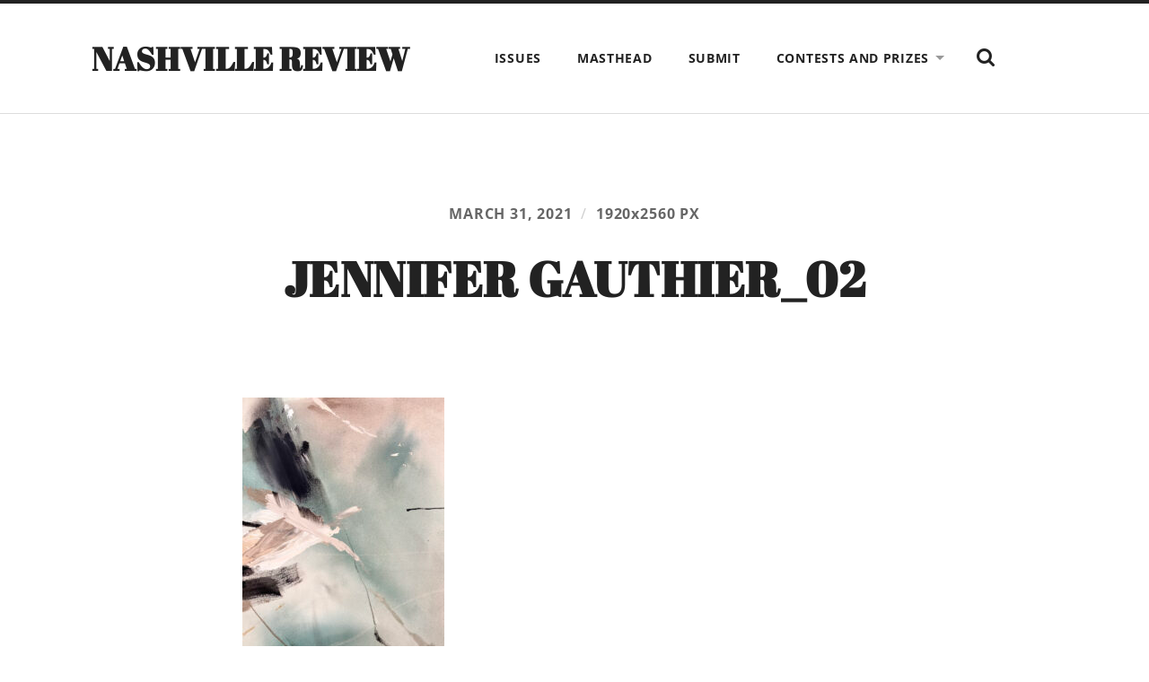

--- FILE ---
content_type: text/html; charset=UTF-8
request_url: https://wp0.vanderbilt.edu/nashvillereview/archives/16759/jennifer-gauthier_02
body_size: 15878
content:
<!DOCTYPE html PUBLIC "-//W3C//DTD XHTML 1.0 Strict//EN" 
"http://www.w3.org/TR/xhtml1/DTD/xhtml1-strict.dtd">

<html lang="en-US">

	<head profile="http://gmpg.org/xfn/11">
		
		<meta http-equiv="Content-Type" content="text/html; charset=UTF-8" />
		<meta name="viewport" content="width=device-width, initial-scale=1.0, maximum-scale=1.0, user-scalable=no" >
																		
				
				 
		<title>Jennifer Gauthier_02 &#8211; Nashville Review</title>
<link rel='dns-prefetch' href='//s.w.org' />
<link rel='dns-prefetch' href='//v0.wordpress.com' />
<link rel="alternate" type="application/rss+xml" title="Nashville Review &raquo; Feed" href="https://wp0.vanderbilt.edu/nashvillereview/feed" />
<link rel="alternate" type="application/rss+xml" title="Nashville Review &raquo; Comments Feed" href="https://wp0.vanderbilt.edu/nashvillereview/comments/feed" />
		<script type="text/javascript">
			window._wpemojiSettings = {"baseUrl":"https:\/\/s.w.org\/images\/core\/emoji\/13.0.1\/72x72\/","ext":".png","svgUrl":"https:\/\/s.w.org\/images\/core\/emoji\/13.0.1\/svg\/","svgExt":".svg","source":{"concatemoji":"https:\/\/wp0.vanderbilt.edu\/nashvillereview\/wp-includes\/js\/wp-emoji-release.min.js?ver=5.6"}};
			!function(e,a,t){var r,n,o,i,p=a.createElement("canvas"),s=p.getContext&&p.getContext("2d");function c(e,t){var a=String.fromCharCode;s.clearRect(0,0,p.width,p.height),s.fillText(a.apply(this,e),0,0);var r=p.toDataURL();return s.clearRect(0,0,p.width,p.height),s.fillText(a.apply(this,t),0,0),r===p.toDataURL()}function l(e){if(!s||!s.fillText)return!1;switch(s.textBaseline="top",s.font="600 32px Arial",e){case"flag":return!c([127987,65039,8205,9895,65039],[127987,65039,8203,9895,65039])&&(!c([55356,56826,55356,56819],[55356,56826,8203,55356,56819])&&!c([55356,57332,56128,56423,56128,56418,56128,56421,56128,56430,56128,56423,56128,56447],[55356,57332,8203,56128,56423,8203,56128,56418,8203,56128,56421,8203,56128,56430,8203,56128,56423,8203,56128,56447]));case"emoji":return!c([55357,56424,8205,55356,57212],[55357,56424,8203,55356,57212])}return!1}function d(e){var t=a.createElement("script");t.src=e,t.defer=t.type="text/javascript",a.getElementsByTagName("head")[0].appendChild(t)}for(i=Array("flag","emoji"),t.supports={everything:!0,everythingExceptFlag:!0},o=0;o<i.length;o++)t.supports[i[o]]=l(i[o]),t.supports.everything=t.supports.everything&&t.supports[i[o]],"flag"!==i[o]&&(t.supports.everythingExceptFlag=t.supports.everythingExceptFlag&&t.supports[i[o]]);t.supports.everythingExceptFlag=t.supports.everythingExceptFlag&&!t.supports.flag,t.DOMReady=!1,t.readyCallback=function(){t.DOMReady=!0},t.supports.everything||(n=function(){t.readyCallback()},a.addEventListener?(a.addEventListener("DOMContentLoaded",n,!1),e.addEventListener("load",n,!1)):(e.attachEvent("onload",n),a.attachEvent("onreadystatechange",function(){"complete"===a.readyState&&t.readyCallback()})),(r=t.source||{}).concatemoji?d(r.concatemoji):r.wpemoji&&r.twemoji&&(d(r.twemoji),d(r.wpemoji)))}(window,document,window._wpemojiSettings);
		</script>
		<style type="text/css">
img.wp-smiley,
img.emoji {
	display: inline !important;
	border: none !important;
	box-shadow: none !important;
	height: 1em !important;
	width: 1em !important;
	margin: 0 .07em !important;
	vertical-align: -0.1em !important;
	background: none !important;
	padding: 0 !important;
}
</style>
	<link rel='stylesheet' id='wp-block-library-css'  href='https://wp0.vanderbilt.edu/nashvillereview/wp-includes/css/dist/block-library/style.min.css?ver=5.6' type='text/css' media='all' />
<style id='wp-block-library-inline-css' type='text/css'>
.has-text-align-justify{text-align:justify;}
</style>
<link rel='stylesheet' id='jetpack_css-css'  href='https://wp0.vanderbilt.edu/nashvillereview/wp-content/plugins/jetpack/css/jetpack.css?ver=9.6.1' type='text/css' media='all' />
<link rel='stylesheet' id='radcliffe_googlefonts-css'  href='https://wp0.vanderbilt.edu/nashvillereview/wp-content/themes/radcliffe/assets/css/fonts.css?ver=5.6' type='text/css' media='all' />
<link rel='stylesheet' id='radcliffe_style-css'  href='https://wp0.vanderbilt.edu/nashvillereview/wp-content/themes/radcliffe/style.css?ver=2.1.2' type='text/css' media='all' />
<script type='text/javascript' src='https://wp0.vanderbilt.edu/nashvillereview/wp-includes/js/jquery/jquery.min.js?ver=3.5.1' id='jquery-core-js'></script>
<script type='text/javascript' src='https://wp0.vanderbilt.edu/nashvillereview/wp-includes/js/jquery/jquery-migrate.min.js?ver=3.3.2' id='jquery-migrate-js'></script>
<link rel="https://api.w.org/" href="https://wp0.vanderbilt.edu/nashvillereview/wp-json/" /><link rel="alternate" type="application/json" href="https://wp0.vanderbilt.edu/nashvillereview/wp-json/wp/v2/media/16789" /><link rel="EditURI" type="application/rsd+xml" title="RSD" href="https://wp0.vanderbilt.edu/nashvillereview/xmlrpc.php?rsd" />
<link rel="wlwmanifest" type="application/wlwmanifest+xml" href="https://wp0.vanderbilt.edu/nashvillereview/wp-includes/wlwmanifest.xml" /> 
<meta name="generator" content="WordPress 5.6" />
<link rel='shortlink' href='https://wp.me/a6Jypy-4mN' />
<link rel="alternate" type="application/json+oembed" href="https://wp0.vanderbilt.edu/nashvillereview/wp-json/oembed/1.0/embed?url=https%3A%2F%2Fwp0.vanderbilt.edu%2Fnashvillereview%2Farchives%2F16759%2Fjennifer-gauthier_02" />
<link rel="alternate" type="text/xml+oembed" href="https://wp0.vanderbilt.edu/nashvillereview/wp-json/oembed/1.0/embed?url=https%3A%2F%2Fwp0.vanderbilt.edu%2Fnashvillereview%2Farchives%2F16759%2Fjennifer-gauthier_02&#038;format=xml" />
<style type='text/css'>img#wpstats{display:none}</style>
		
<!-- Jetpack Open Graph Tags -->
<meta property="og:type" content="article" />
<meta property="og:title" content="Jennifer Gauthier_02" />
<meta property="og:url" content="https://wp0.vanderbilt.edu/nashvillereview/archives/16759/jennifer-gauthier_02" />
<meta property="og:description" content="Visit the post for more." />
<meta property="article:published_time" content="2021-03-31T15:00:16+00:00" />
<meta property="article:modified_time" content="2021-03-31T15:00:16+00:00" />
<meta property="og:site_name" content="Nashville Review" />
<meta property="og:image" content="https://cdn.vanderbilt.edu/vu-wordpress-0/wp-content/uploads/sites/15/2021/03/19123041/Jennifer-Gauthier_02-scaled.jpg" />
<meta property="og:locale" content="en_US" />
<meta name="twitter:text:title" content="Jennifer Gauthier_02" />
<meta name="twitter:image" content="https://cdn.vanderbilt.edu/vu-wordpress-0/wp-content/uploads/sites/15/2021/03/19123041/Jennifer-Gauthier_02-scaled.jpg?w=640" />
<meta name="twitter:card" content="summary_large_image" />
<meta name="twitter:description" content="Visit the post for more." />

<!-- End Jetpack Open Graph Tags -->
			<style type="text/css" id="wp-custom-css">
				.post-meta {display: none}			</style>
			
	</head>
	
	<body class="attachment attachment-template-default single single-attachment postid-16789 attachmentid-16789 attachment-jpeg">
	
		<div class="header-search-block section light-padding hidden">
		
			<div class="section-inner">
			
				<form method="get" action="https://wp0.vanderbilt.edu/nashvillereview/">
					<input type="search" placeholder="Type and press enter" name="s" id="s" /> 
				</form>
			
			</div>
		
		</div>
	
		<div class="header section light-padding">
		
			<div class="header-inner section-inner">
			
							
					<h1 class="blog-title">
						<a href="https://wp0.vanderbilt.edu/nashvillereview" title="Nashville Review &mdash; A Publication of Vanderbilt University" rel="home">Nashville Review</a>
					</h1>
					
								
				<div class="nav-toggle">
				
					<p>Menu</p>
				
					<div class="bars">
					
						<div class="bar"></div>
						<div class="bar"></div>
						<div class="bar"></div>
						
						<div class="clear"></div>
					
					</div>
				
				</div>
		
				<ul class="main-menu fright">
					
					<li id="menu-item-19587" class="menu-item menu-item-type-post_type menu-item-object-page menu-item-19587"><a href="https://wp0.vanderbilt.edu/nashvillereview/archive">Issues</a></li>
<li id="menu-item-19589" class="menu-item menu-item-type-post_type menu-item-object-page menu-item-19589"><a href="https://wp0.vanderbilt.edu/nashvillereview/contact/staff">Masthead</a></li>
<li id="menu-item-19590" class="menu-item menu-item-type-post_type menu-item-object-page menu-item-19590"><a href="https://wp0.vanderbilt.edu/nashvillereview/submit">Submit</a></li>
<li id="menu-item-19599" class="menu-item menu-item-type-post_type menu-item-object-page menu-item-has-children menu-item-19599"><a href="https://wp0.vanderbilt.edu/nashvillereview/contests-and-prizes">Contests and Prizes</a>
<ul class="sub-menu">
	<li id="menu-item-19600" class="menu-item menu-item-type-post_type menu-item-object-page menu-item-19600"><a href="https://wp0.vanderbilt.edu/nashvillereview/contests-and-prizes/the-vanderbilt-project-on-unity-american-democracy-poetry-contest">The Vanderbilt Project on Unity &amp; American Democracy Poetry Contest</a></li>
	<li id="menu-item-19601" class="menu-item menu-item-type-post_type menu-item-object-page menu-item-19601"><a href="https://wp0.vanderbilt.edu/nashvillereview/contests-and-prizes/the-porch-prize">The Porch Prize</a></li>
</ul>
</li>
					
					<li class="search-toggle-menu-item"><a href="#" class="search-toggle" title="Show the search field"></a></li>
						
				 </ul>
				
				<div class="clear"></div>
			
			</div> <!-- /header -->
			
		</div> <!-- /header.section -->
		
		<div class="mobile-menu-container hidden">
		
			<ul class="mobile-menu">
					
					<li class="menu-item menu-item-type-post_type menu-item-object-page menu-item-19587"><a href="https://wp0.vanderbilt.edu/nashvillereview/archive">Issues</a></li>
<li class="menu-item menu-item-type-post_type menu-item-object-page menu-item-19589"><a href="https://wp0.vanderbilt.edu/nashvillereview/contact/staff">Masthead</a></li>
<li class="menu-item menu-item-type-post_type menu-item-object-page menu-item-19590"><a href="https://wp0.vanderbilt.edu/nashvillereview/submit">Submit</a></li>
<li class="menu-item menu-item-type-post_type menu-item-object-page menu-item-has-children menu-item-19599"><a href="https://wp0.vanderbilt.edu/nashvillereview/contests-and-prizes">Contests and Prizes</a>
<ul class="sub-menu">
	<li class="menu-item menu-item-type-post_type menu-item-object-page menu-item-19600"><a href="https://wp0.vanderbilt.edu/nashvillereview/contests-and-prizes/the-vanderbilt-project-on-unity-american-democracy-poetry-contest">The Vanderbilt Project on Unity &amp; American Democracy Poetry Contest</a></li>
	<li class="menu-item menu-item-type-post_type menu-item-object-page menu-item-19601"><a href="https://wp0.vanderbilt.edu/nashvillereview/contests-and-prizes/the-porch-prize">The Porch Prize</a></li>
</ul>
</li>
					
			 </ul>
			 
			 <form method="get" class="mobile-search-form" action="https://wp0.vanderbilt.edu/nashvillereview/">
					<input type="search" placeholder="Search form" name="s" id="s" /> 
					<input type="submit" value="Search" class="search-button">
				</form>
			 
		</div> <!-- /mobile-menu-container -->
<main class="content" id="site-content">

	
			<article id="post-16789" class="section post post-16789 attachment type-attachment status-inherit hentry">

				
				<div class="post-header section">

					<div class="post-header-inner section-inner medium">

						
							<div class="post-meta-top">

								<a href="https://wp0.vanderbilt.edu/nashvillereview/archives/16759/jennifer-gauthier_02">March 31, 2021</a>

								
								
										<span class="sep">/</span>
										1920<span style="text-transform: lowercase;">x</span>2560 px
																	
								
							</div>

						
						<h1 class="post-title">Jennifer Gauthier_02</h1>
					</div><!-- .post-header-inner section-inner -->

				</div><!-- .post-header section -->

				<div class="post-content entry-content section-inner thin">

					<p class="attachment"><a href='https://cdn.vanderbilt.edu/vu-wordpress-0/wp-content/uploads/sites/15/2021/03/19123041/Jennifer-Gauthier_02-scaled.jpg'><img width="225" height="300" src="https://cdn.vanderbilt.edu/vu-wordpress-0/wp-content/uploads/sites/15/2021/03/19123041/Jennifer-Gauthier_02-225x300.jpg" class="attachment-medium size-medium" alt="" loading="lazy" srcset="https://cdn.vanderbilt.edu/vu-wordpress-0/wp-content/uploads/sites/15/2021/03/19123041/Jennifer-Gauthier_02-225x300.jpg 225w, https://cdn.vanderbilt.edu/vu-wordpress-0/wp-content/uploads/sites/15/2021/03/19123041/Jennifer-Gauthier_02-825x1100.jpg 825w, https://cdn.vanderbilt.edu/vu-wordpress-0/wp-content/uploads/sites/15/2021/03/19123041/Jennifer-Gauthier_02-768x1024.jpg 768w, https://cdn.vanderbilt.edu/vu-wordpress-0/wp-content/uploads/sites/15/2021/03/19123041/Jennifer-Gauthier_02-1152x1536.jpg 1152w, https://cdn.vanderbilt.edu/vu-wordpress-0/wp-content/uploads/sites/15/2021/03/19123041/Jennifer-Gauthier_02-1536x2048.jpg 1536w, https://cdn.vanderbilt.edu/vu-wordpress-0/wp-content/uploads/sites/15/2021/03/19123041/Jennifer-Gauthier_02-1440x1920.jpg 1440w, https://cdn.vanderbilt.edu/vu-wordpress-0/wp-content/uploads/sites/15/2021/03/19123041/Jennifer-Gauthier_02-scaled.jpg 1920w" sizes="(max-width: 225px) 100vw, 225px" /></a></p>

				</div><!-- .post-content -->

				
				
					<div class="post-meta section-inner thin">

						<div class="meta-block post-author">

							<h2 class="meta-title">About the author</h2>

							<div class="post-author-container group">

								
								<div class="post-author-inner">

									<h3><a href="https://wp0.vanderbilt.edu/nashvillereview/archives/author/reidykc" title="Posts by reidykc" rel="author">reidykc</a></h3>

									
									<div class="author-links">

										<a class="author-link-posts" href="https://wp0.vanderbilt.edu/nashvillereview/archives/author/reidykc">Author archive</a>

										
									</div><!-- .author-links -->

								</div>

							</div>

						</div><!-- .post-author -->

						<div class="meta-block post-cat-tags">

							<h2 class="meta-title">About the post</h2>

							<p class="post-categories"></p>

							
	<nav class="navigation post-nav" role="navigation" aria-label="Posts">
		<h2 class="screen-reader-text">Post navigation</h2>
		<div class="nav-links"><div class="nav-previous"><a href="https://wp0.vanderbilt.edu/nashvillereview/archives/16759" rel="prev">Embodied</a></div></div>
	</nav>
						</div><!-- .post-cat-tags -->

					</div><!-- .post-meta -->

				
			</article><!-- .post -->

			
</main><!-- .content -->


<div class="credits section light-padding">

	<div class="credits-inner section-inner group">
	
		<p class="fleft">
			&copy; 2026 <a href="https://wp0.vanderbilt.edu/nashvillereview">Nashville Review</a>
		</p>
		
		<p class="fright">
			<span>Theme by <a href="https://andersnoren.se">Anders Nor&eacute;n</a> &mdash; </span><a href="#" class="tothetop">Up &uarr;</a>
		</p>
		
	</div><!-- .credits-inner -->

</div><!-- .credits -->

<script type='text/javascript' src='https://wp0.vanderbilt.edu/nashvillereview/wp-includes/js/comment-reply.min.js?ver=5.6' id='comment-reply-js'></script>
<script type='text/javascript' src='https://wp0.vanderbilt.edu/nashvillereview/wp-content/themes/radcliffe/assets/js/global.js?ver=5.6' id='radcliffe_global-js'></script>
<script type='text/javascript' src='https://wp0.vanderbilt.edu/nashvillereview/wp-includes/js/wp-embed.min.js?ver=5.6' id='wp-embed-js'></script>
<script src='https://stats.wp.com/e-202604.js' defer></script>
<script>
	_stq = window._stq || [];
	_stq.push([ 'view', {v:'ext',j:'1:9.6.1',blog:'99515056',post:'16789',tz:'-6',srv:'wp0.vanderbilt.edu'} ]);
	_stq.push([ 'clickTrackerInit', '99515056', '16789' ]);
</script>

</body>
</html>